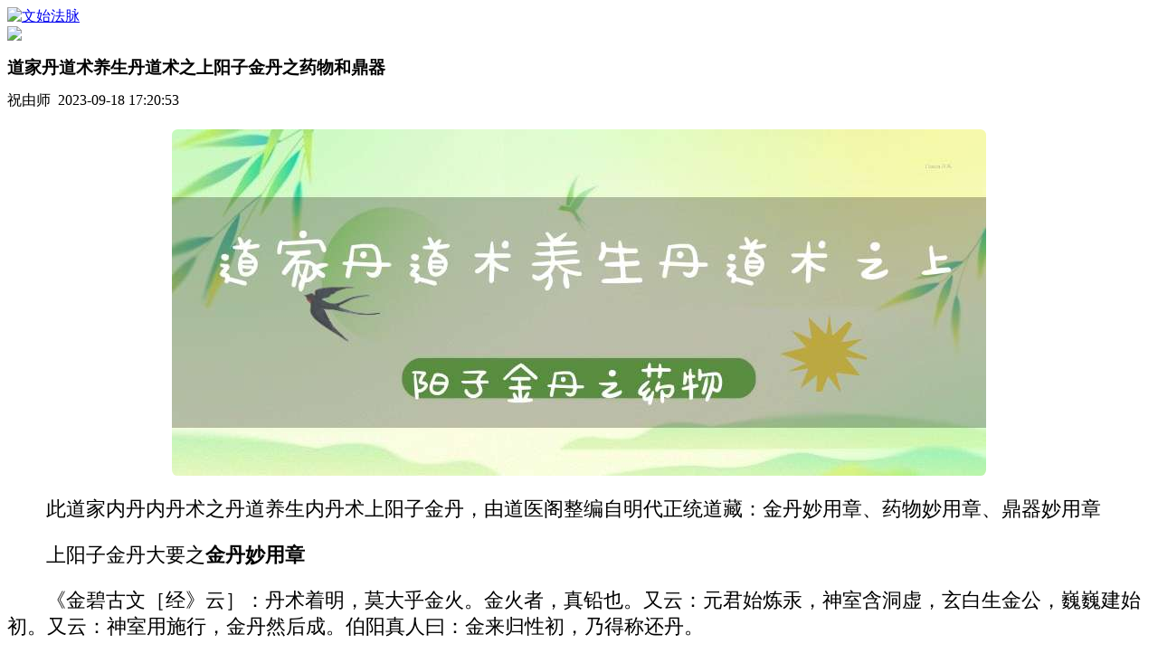

--- FILE ---
content_type: text/html; charset=utf-8
request_url: http://www.lianaiw.com/symxb/160.html
body_size: 12519
content:
<!DOCTYPE html>
<html>
<head>
 <meta http-equiv="Content-Type" content="text/html; charset=utf-8">
<title>道家丹道术养生丹道术之上阳子金丹之药物和鼎器-山医命相卜-文始法脉网</title>
<meta name="keywords" content="道家丹道术养生丹道术之上阳子金丹之药物和鼎器">
<meta name="description" content="此道家内丹内丹术之丹道养生内丹术上阳子金丹，由道医阁整编自明代正统道藏：金丹妙用章、药物妙用章、鼎器妙用章上阳子金丹大要之金丹妙用章《金碧古文［经》云］：丹术着明，莫大乎金火。金火者，真铅也。又云：元君始炼汞，神室含洞虚，玄白生金公，巍巍建">
<meta http-equiv="Content-Type" content="textml; charset=utf-8">
<meta name="viewport" content="width=device-width,initial-scale=1.0,user-scalable=0">
<meta name="apple-mobile-web-app-capable" content="yes">
<meta name="apple-mobile-web-app-status-bar-style" content="black">
<meta name="format-detection" content="telephone=no">
<meta name="format-detection" content="email=no">


<!--结构化数据标记!-->
<script type=application/ld+json>{
"@context": {
"@context": {
"images": {
  "@id": "http://schema.org/image",
  "@type": "@id",
  "@container": "@list"
},
"title": "http://schema.org/headline",
"description": "http://schema.org/description",
"pubDate": "http://schema.org/DateTime"
}
},
"@id": "http://www.lianaiw.com/symxb/160.html",
"title": "道家丹道术养生丹道术之上阳子金丹之药物和鼎器-山医命相卜-文始法脉网",
"images": ["/static/images/nopic.png"],
"description": "此道家内丹内丹术之丹道养生内丹术上阳子金丹，由道医阁整编自明代正统道藏：金丹妙用章、药物妙用章、鼎器妙用章上阳子金丹大要之金丹妙用章《金碧古文［经》云］：丹术着明，莫大乎金火。金火者，真铅也。又云：元君始炼汞，神室含洞虚，玄白生金公，巍巍建",
"pubDate": "2023-09-18 17:20:53",
"upDate": "2026-01-18 05:36:21"
}
</script>
<meta property="og:locale" content="zh_CN" />
<meta property="og:type" content="article"/>
<meta property="og:image" content="/static/images/nopic.png"/>
<meta property="og:title" content="道家丹道术养生丹道术之上阳子金丹之药物和鼎器-山医命相卜-文始法脉网"/>
<meta property="og:site_name" content="文始法脉网"/>
<meta property="og:url" content="http://www.lianaiw.com/symxb/160.html"/>
<meta property="og:release_date" content="2023-09-18 17:20:53"/>
<meta property="article:published_time" content="2023-09-18 17:20:53" />
<meta property="article:modified_time" content="2026-01-18 05:36:21" />
<meta property="article:tag" content="" /> 

<!--头条时间因子!-->
<meta property="bytedance:published_time" content="2023-09-18 17:20:53" />
<meta property="bytedance:lrDate_time" content="2023-09-18 17:20:53" />
<meta property="bytedance:updated_time" content="2026-01-18 05:36:21" />
<!--头条时间因子结束!-->
<meta name="author" content="文始法脉网"/>
<meta name="copyright" content="文始法脉网">

<script type="text/javascript" src="/skin/xinli_h5/js/jquery-1.8.3.min.js"></script>
<link rel="stylesheet" href="/skin/xinli_h5/css/swiper.min.css">
<link rel="stylesheet" type="text/css" href="/skin/xinli_h5/css/base.css">
<link rel="stylesheet" type="text/css" href="/skin/xinli_h5/css/xinli.css">
<link rel="stylesheet" type="text/css" href="/skin/xinli_h5/css/xl_ad.css">
<link rel="stylesheet" type="text/css" href="/skin/xinli_h5/css/dropload.css" >

<script src="/skin/xinli_h5/js/swiper.min.js"></script>
<script src="/skin/xinli_h5/js/dropload.min.js"></script>


<style type="text/css">
    .article_content img{
    margin: 0 auto;
    display: block;
    border-radius: 0.5vw;
    max-width: 80% !important;
    }
    .shengming{
        font-size:8pt !important;background:aliceblue;
    }
    .study_daily_detail_main .article_content p{
        font-size: 1.35rem;
        text-indent: 2em;
    }
    .article_title{font-size: 1.2rem;}
	  #gg_news_h5{
        color: #fff;
        animation: heart 800ms infinite alternate;
        background: url("/skin/xinli_h5/image/topgg2.jpg");
    }
	.article_content h3{
		display: block;
		padding-left: 15px;
		line-height: 30px;
		border-left: 5px solid #ccc9ff;
		font-size: 18px;
		margin: 8px 0;
	}
	.article_content a{
	color:red;
	}
		@media only screen and (min-width: 750px){
	.xl_review_fiexd{width: 500px !important;margin: 0 34.4%;}
</style>
</head>
<body class="bgff" onload="loadImg()">
<script src="/skin/js/tj.js" type="text/javascript"></script>

<header>
    <a href="/">
        <img src="/static/upload/image/20230908/1694142727382483.jpg" alt="文始法脉" class="logo">
    </a>
    <span class="head_says"></span>
    <div class="tool_wrap">
        <img class="application" src="/static/xinli2/picture/application.png">
    </div>
    <style>
        span.jielong:after{content: "→";
    position: relative;
    right: -10px;
    width: 26px;
    color: #CCC;
    text-decoration: none;
    display: inline-block;}
    
    .red_c{color:red;}
    </style>

</header>

<div class="main study_daily_detail_main book_list_detail ask_health_detail">
    <h1 class="article_title">
       道家丹道术养生丹道术之上阳子金丹之药物和鼎器
    </h1>
    <div class="article_date">
       祝由师&nbsp;&nbsp;2023-09-18 17:20:53
    </div>
 
    <div class="article_content">
        		
					<p style="text-align: center;">
					   <img  src="/aiimage/道家丹道术养生丹道术之上阳子金丹之药物和鼎器.png" alt="道家丹道术养生丹道术之上阳子金丹之药物和鼎器" >
				   </p>
				
      <p>此道家内丹内丹术之丹道养生内丹术上阳子金丹，由道医阁整编自明代正统道藏：金丹妙用章、药物妙用章、鼎器妙用章</p><p>上阳子金丹大要之<strong>金丹妙用章</strong></p><p>《金碧古文［经》云］：丹术着明，莫大乎金火。金火者，真铅也。又云：元君始炼汞，神室含洞虚，玄白生金公，巍巍建始初。又云：神室用施行，金丹然后成。伯阳真人曰：金来归性初，乃得称还丹。</p><p>上阳子曰：金者，非云金也。指铅以为金也。铅乃金银之祖，故总题为金。盖非世上金宝之金，非从凡间土石中出者。此金乃先天之祖气，却生于后天。大修行人，拟太极未分之前，体而求之，即造真际。是以高仙上圣，于后天地已有形质之中，而求先天地未生之气，乃以此气炼成纯阳，故名曰丹。夫纯阳者，干也；纯阴，坤也；阴中阳者，坎也；阳中阴者，离也。喻人之身亦如离卦，却向坎心取出阳爻，而实离中之阴，则成干卦，故曰纯阳。以其坎中心爻属金，故曰金丹。须求先天未形者是，若后天地已有形者，人也物也，非金丹也。然又非金、非铅、非银，乃其气也。我师缘督子所以云：先天一气自虚无中来者，此也。《黄庭经》：天回紫抱黄，入丹田幽室内，明照阳门。又云：呼吸元气以求仙。魏师吕《先天大学书》曰：圣人能返一气，而归根复命，与元神道合，生生无穷，总括万象，谓之得一，强名曰丹，非法术也。是干道变化，阴阳不测，太极无上至真之妙，包含性命之宗，谓之金液归真形神俱妙之道，至简至易，一得永得，得其口诀，虽至愚小人立跻圣位。要之，所谓神仙者，以能杀阴而回阳，抱神以致仙也。丹阳翁曰：性定则情忘，体虚则气运，心死则神活，阳盛则阴消。大修行人既得真师盟授，趁早分去身中之阴，而归至真之阳也。莹蟾子曰：一切常人分阳未尽则不死，大修行人分阴未尽则不仙。盖念虑绝则阴消，幻缘空则阳长。故阴尽阳纯则金丹药熟，丹熟则飞神仙境。此谓之神仙矣。</p><p>上阳子金丹大要之<strong>药物妙用章</strong></p><p>黄帝曰：人，万物之盗。又曰：日月有度，大小有数，圣功生焉，神明出焉。《金碧经》曰：炼银于铅，神物自生。《叅同契》曰：同类易施功，非类难为巧。丹阳祖师曰：神气是性命，性命是龙虎，龙虎是铅汞，铅汞是水火，水火是婴姹，婴姹是真阴真阳。紫阳翁曰：咽津纳气是人行，有药方能造化生，鼎内若无真种子，犹将水火煮空铛。又云：要知产药川源处，只在西南是本乡。</p><p>上阳子曰：从古到今，上圣列仙留下丹经，不肯明示药物一件，其间所指金木水火、铅汞砂银，此皆譬喻。而凡俗直以煆炼为事，却将凡铅水银砂硫为其药物，以盲引盲，可胜怜悯。吾今分明与世泄露。夫药物者，须知此药从物中出，非凡世金石草木之类，亦非有形有质之数，却又在有形之中而得。似金非世金，似水非凡水，亦有内药，亦有外药。夫外药者，坎中求先天真一之水，水中取先天未扰之铅，铅中采先天太一之气，此气即黑中之白，阴中之阳也。《悟真篇》云取将坎位中心实者，是也。盖真一之水，即真一之精气，此气为天地之母，阴阳之根，水火之本，日月之宗，万物之祖。《契秘图》曰：坎为水、为月，在人为肾。肾藏生精，精中有正阳之气，炎升于上，精阴气阳，故铅柔而银刚。虎性属金，而金能生水，颠倒取之，母隐子胎。故虎向水中生，虎乃配铅，是谓阴中之阳也。此上宫外药者也。</p><p>夫内药者，离中求先天真一之液，液中行先天久积之砂，砂中运先天至真之汞，此汞即白中之黑，阳中之阴也。《悟真篇》云：点化离宫腹裹阴，是也。《契秘图》曰：离为火、为日，在人为心。心藏生血，血中有真一之液，流降于下，血阳液阴，故砂阳而汞阴。龙性属木，而木能生火，颠倒取之，母隐子胎，故龙从火裹出也。龙亦配汞，是谓阳中之阴也。此止言内药者也。莹蟾子曰：大凡学道必先从外药起，然后及内药。高上之士夙植德本，生而知之，故不炼外药，便修内药也。内药者，无为而无不为也。外药者，有为而有以为也。内药则无形无质而实有，外药则有体有用而实无。外药者色身上事，内药者fashen上事。外药是地仙之道，内药是天仙之道。外药了命，内药了性。夫惟道属阴阳，所以药有内外。无名子曰：离外阳而内阴，坎外阴而内阳，以内阳点内阴，即成干卦。喻如金丹，是至阳之气，结在阴海之中，取来点己之阴汞，即为化纯阳之身矣。</p><p>上阳子，羞不得，两片皮，说又说，不厌烦，留丹诀，令后来，皆通彻。海蟾前《金丹歌》：若要超凡入圣处，无出阴阳二品丹，阳丹须得先天宝，中有五色包至道，阴丹须认先天气，常以性根护命蒂。阳丹者，即外丹也，即外药也。造化在二八炉中，不要半个时辰而生，立得成就，此即先天地真一之气，号曰真铅，又曰华池神水真金。故真一子曰：未有天地混沌之前，真铅得一以先形，而渐生天地阴阳五行万物也。大修行人采此真铅，归于悬胎鼎内，点汞入室，是谓外丹也。阴丹者，即内丹也，即内药也。大修行人既得外丹入鼎，却行阴阳符火，运用抽添以温养之。丹阳祖师云：心液下降，肾气上升，至于黄房，氤氲不散，则丹聚矣。《悟真篇》云：谩守药炉看火候，但看神息任天然。神息者，即庄子云：真人之息以踵；即广成子云：丹灶河车休矻矻，鹤胎龟息自绵绵。此龟息、踵息、神息，名虽殊而用之则一，此即谓之真火，以为内药也。饵丹之后，非真火元以育圣胎，是以坐看神息。夫天一生水，在人曰精，地二生火，在人曰神。人之精神，营卫一身，运阴阳，合呼吸，以呼吸用神气，以神气取水火，以水火炼胎息，胎息绵绵，游泳坎离，坎离交感而生金液，金掖还而丹成也。</p><p>上阳子金丹大要之<strong>鼎器妙用章</strong></p><p>《阴符经》曰：爰有奇器，是生万象。太上曰：当其无，有器之用。《龙虎上经》：圆中高起，状似蓬壶，关闭微密，神运其中，炉灶取象。《黄庭经》云：出入二窍合黄庭，呼吸虚无见吾形。伯阳真人云：此两孔穴法，金气亦相胥。紫阳真人云：先把干坤为鼎器，次搏乌兔药来烹。</p><p>上阳子曰：鼎器之名非但一说，匪遇圣师难可拟议。曰干坤鼎器，曰坎离匡郭，曰玄关一窍，曰太一神炉，曰神室黄房，曰混元丹鼎，曰阳炉，曰阴鼎，曰玉炉，曰金鼎，曰偃月炉，曰悬胎鼎，曰二八炉，曰朱砂鼎，曰上下釜，曰内外鼎，曰黄金室，曰威光鼎，曰东阳造化炉。名虽多而所用亦别，且如内鼎外鼎之说。内鼎者，即下丹田，在脐之下三寸，一曰脐后肾前，一曰前对脐后对肾，一曰脐之下肾之上。凡此说者，犹暗中而射垛也。有道之士，只要认取下丹田之极处为准。盖下丹田是神气归藏之府，方圆四寸，一名太中极。太中极者，言当一身上下四向之中，故曰太中极也。大海者，以贮人一身之血气，故曰大海。《悟真篇》云：真精既返黄金室，一颗明珠永不移。李清庵云：干宫交媾罢，一点落黄庭。即此内鼎神室也。</p><p>外鼎者、亦名谷神，亦名神器，亦名玄关，亦名玄牝之门，亦名众妙之门，亦日有无妙窍。凡此数者，犹聋人而听管籥也。有道之士，只要认其经营采取之所。紫阳真人云；要得谷神长不死，须凭玄牝立根基。叶文叔注：以玄牝为两肾中间混元一穴。无名子题曰：误矣，殊不知玄牝乃二物也。若无此二物，安能有万物哉。故内外二丹从此而得，圣人秘之，号偃月炉、悬胎鼎也。《叅同契鼎器歌》：圆三五，寸一分，口四八，两寸唇，长尺二，厚薄匀，腰脐三，坐垂温，阴在上，阳下奔，首尾武，中间文，始七十，终三旬，二百六，善调均，阴火白，黄芽铅，两七聚，辅翼人。《悟真篇》首云：周围一尺五寸，中虚五寸，长一尺二寸，状似蓬壶，亦如人之身形，分三层应三才，炉面周围一尺二寸，明心横有一尺，立唇环匝二寸，唇厚二寸，炉口偃开锅釜，如仰月状，张随号为偃月炉。此上言外炉也。仙师之意，借物为喻，使后来人易于领悟。只如圆三五，寸一分，此非真师详诲，岂有自知，况其下文多少深意。如叶文叔自叙，丹丘有遇，了然明白。岂谓玄牝之说，不得师传，妄意紬度，果何益哉！后之学人，既蒙师授，当明大要，不可寻文而泥象也。又详阴炉阳鼎之说。偃月炉者，阴炉也。中有玉药之阳气，即虎之弦气也。何谓偃月？盖此炉之口，偃仰之间，如偃月之状，阴海是也。先天自然真一之火，月生日长于其中，是曰阴炉也。朱砂鼎者，阳鼎也。中有水银之阴气，即龙之弦气也。号曰悬胎，以其不着于地，如悬于灶中，此鼎入炉八寸，身腹通直，是曰阳鼎也。似此之类，皆不可泥文，切须寻其义也。</p>
       
      <p class="shengming">
        <b>声明：</b>  <span>我们致力于保护作者版权，注重分享，被刊用文章因无法核实真实出处，未能及时与作者取得联系，或有版权异议的，请联系管理员，我们会立即处理，本站部分文字与图片资源来自于网络，转载是出于传递更多信息之目的,若有来源标注错误或侵犯了您的合法权益，请立即通知我们(管理员邮箱：15053971836@139.com)，情况属实，我们会第一时间予以删除，并同时向您表示歉意,谢谢!</span>
     </p>

    </div>
      
   
</div>
<div class="xl_review_fiexd">
    <div class="swiper-container review_container">
        <div class="swiper-wrapper">
        	 
            <div class="swiper-slide">
                <a class="xlcms_review" href="/ddjy/6.html">
                    <img class="review_img" src="/static/upload/image/20230815/1692090279651439.png" alt="">
                    <div class="review_info">
                        <div class="review_txt review_blue" style="overflow: hidden;white-space: nowrap;text-overflow: ellipsis;">道家大成净土法</div>
                        <div class="review_notes">
                            <div class="review_num">
                                <img src="/static/xinli2/picture/test.png" alt="">
                                <span>改命、养性</span>
                            </div>
                          <!--   <span class="review_test_price" style="    font-size: 1.9rem;">
                                    获取免费名额
                            </span> -->
                        </div>
                    </div>
                    <span class="review_test">详情咨询</span>
                </a>
            </div>
            
        
        </div>
        <div class="swiper-pagination review_pagination"></div>
    </div>
</div>
<div class="line"></div>

    <div class="rela_article">
        <div class="rela_article_title">推荐文章</div>
        <div class="article_list container">
		
           
            <div class="article_item">
                <div class="article_item_left">
                    <a href="/symxb/2382.html" class="article_title">
                        《易经》：读懂这三句话，人生没有怨言
                    </a>
                    <div class="article_other">
                        <div class="date">
                           2023-10-09
                        </div>
                    </div>
                </div>
                <div class="article_item_right">
                     
                  <img class="article_img" src="/aiimage/《易经》：读懂这三句话人生没有怨言.png" alt="《易经》：读懂这三句话，人生没有怨言">
                 
                   
                </div>
            </div>
           
            <div class="article_item">
                <div class="article_item_left">
                    <a href="/symxb/6787.html" class="article_title">
                        《北京白云观庆贺上元九炁赐福天官圣诞》祈福法会通知
                    </a>
                    <div class="article_other">
                        <div class="date">
                           2023-10-10
                        </div>
                    </div>
                </div>
                <div class="article_item_right">
                     
                  <img class="article_img" src="/aiimage/《北京白云观庆贺上元九炁赐福天官圣诞》祈福法会通知.png" alt="《北京白云观庆贺上元九炁赐福天官圣诞》祈福法会通知">
                 
                   
                </div>
            </div>
           
            <div class="article_item">
                <div class="article_item_left">
                    <a href="/symxb/481.html" class="article_title">
                        牛年12生肖适合靠什么翻身，机遇来啦！
                    </a>
                    <div class="article_other">
                        <div class="date">
                           2023-10-09
                        </div>
                    </div>
                </div>
                <div class="article_item_right">
                     
                <img class="article_img" src="/tool/img.php?imgUrl=https://mmbiz.qpic.cn/mmbiz_png/Bja2AibV4kpIQUEnpARzH6z5Bc7jnJTdCYiaB7lVr6dB1Er" alt="牛年12生肖适合靠什么翻身，机遇来啦！">
                 
                   
                </div>
            </div>
           
            <div class="article_item">
                <div class="article_item_left">
                    <a href="/symxb/8651.html" class="article_title">
                        《西游记》暗藏道家修炼的天机
                    </a>
                    <div class="article_other">
                        <div class="date">
                           2023-10-11
                        </div>
                    </div>
                </div>
                <div class="article_item_right">
                     
                <img class="article_img" src="/tool/img.php?imgUrl=https://mmbiz.qpic.cn/mmbiz_png/jZiaOnibez5w3NgM7ia37YYUPqoUK5Ub3yKXUGkmLOzKD0l" alt="《西游记》暗藏道家修炼的天机">
                 
                   
                </div>
            </div>
           
            <div class="article_item">
                <div class="article_item_left">
                    <a href="/symxb/7224.html" class="article_title">
                        【文星高照金榜题名】北京白云观为全国高考学子祈福
                    </a>
                    <div class="article_other">
                        <div class="date">
                           2023-10-10
                        </div>
                    </div>
                </div>
                <div class="article_item_right">
                     
                  <img class="article_img" src="/aiimage/【文星高照金榜题名】北京白云观为全国高考学子祈福.png" alt="【文星高照金榜题名】北京白云观为全国高考学子祈福">
                 
                   
                </div>
            </div>
           
            <div class="article_item">
                <div class="article_item_left">
                    <a href="/symxb/7050.html" class="article_title">
                        【视频】李信军道长《中华诗词》系列讲座第五课——诗仙李白
                    </a>
                    <div class="article_other">
                        <div class="date">
                           2023-10-10
                        </div>
                    </div>
                </div>
                <div class="article_item_right">
                     
                  <img class="article_img" src="/aiimage/【视频】李信军道长《中华诗词》系列讲座第五课——诗仙李白.png" alt="【视频】李信军道长《中华诗词》系列讲座第五课——诗仙李白">
                 
                   
                </div>
            </div>
           
            <div class="article_item">
                <div class="article_item_left">
                    <a href="/symxb/3448.html" class="article_title">
                        图文速报｜嗣汉天师府庚子年腊月廿三拜太岁法会圆满结束
                    </a>
                    <div class="article_other">
                        <div class="date">
                           2023-10-10
                        </div>
                    </div>
                </div>
                <div class="article_item_right">
                     
                  <img class="article_img" src="/aiimage/图文速报｜嗣汉天师府庚子年腊月廿三拜太岁法会圆满结束.png" alt="图文速报｜嗣汉天师府庚子年腊月廿三拜太岁法会圆满结束">
                 
                   
                </div>
            </div>
           
            <div class="article_item">
                <div class="article_item_left">
                    <a href="/symxb/2165.html" class="article_title">
                        腹泻、牙痛、便秘、反复感冒的中医“方子”，一味药就灵！
                    </a>
                    <div class="article_other">
                        <div class="date">
                           2023-10-09
                        </div>
                    </div>
                </div>
                <div class="article_item_right">
                     
                  <img class="article_img" src="/aiimage/腹泻、牙痛、便秘、反复感冒的中医“方子”一味药就灵！.png" alt="腹泻、牙痛、便秘、反复感冒的中医“方子”，一味药就灵！">
                 
                   
                </div>
            </div>
           
            <div class="article_item">
                <div class="article_item_left">
                    <a href="/symxb/7144.html" class="article_title">
                        每天都在学“养生”，为何健康还是得不到改善？
                    </a>
                    <div class="article_other">
                        <div class="date">
                           2023-10-10
                        </div>
                    </div>
                </div>
                <div class="article_item_right">
                     
                  <img class="article_img" src="/aiimage/每天都在学“养生”为何健康还是得不到改善.png" alt="每天都在学“养生”，为何健康还是得不到改善？">
                 
                   
                </div>
            </div>
           
            <div class="article_item">
                <div class="article_item_left">
                    <a href="/symxb/2126.html" class="article_title">
                        青牛西出，紫气东来：《太上老君年谱要略》
                    </a>
                    <div class="article_other">
                        <div class="date">
                           2023-10-09
                        </div>
                    </div>
                </div>
                <div class="article_item_right">
                     
                  <img class="article_img" src="/aiimage/青牛西出紫气东来：《太上老君年谱要略》.png" alt="青牛西出，紫气东来：《太上老君年谱要略》">
                 
                   
                </div>
            </div>
           
        </div>
    </div>


<div class="more"></div>


<script type="text/javascript">
   //监听滚动条滚动
        $(window).scroll(function() {
            //滚动条高度
            let scrollTop=$(document).scrollTop();
            //屏幕高度
            let clientHeight=$(window).height();
            //当滚动条高度+屏幕高度>广告距离顶部的高度 广告出现
             if(clientHeight-scrollTop<300){
                $('.xl_review_fiexd').hide();
               // $('#measure_list_test').show();
            }else {
                 $('.xl_review_fiexd').show();
                //  $('#measure_list_test').hide();
             }

        });
 

</script>
<script>

    $(function(){
        //滚动样式,后期可以加上
        var tk_swiper = new Swiper('.review_container', {
            direction: 'horizontal',
            pagination: '.review_pagination',
            speed: 2000,
            paginationClickable: true,
            loop: true,
            autoplay: 2000
        });

        $('.gg_close').click(function(){
            $(this).parent().parent().hide();
        });
    });

</script>

<script src="/skin/xinli_h5/js/touch.js"></script>
<script src="/skin/xinli_h5/js/cat.touchjs.js"></script>

<script>
    $(function(){
            var w = 300;
          $(".article_content img").each(function () {
            var img = $(this);
            console.log(12345);
            if (img.width() > 300 && !img.hasClass("non_content")) {
                var bl = img.width() / img.height();
                var newHeight = w / bl;
                img.width(w);
                img.height(newHeight);
                if (img.parents("a").size() == 0) {
                    img.attr("title", img.attr("alt") + " 点击查看大图");
                    img.css("cursor", "pointer");
                }
            }
            if (!(/baidu/.test(navigator.userAgent.toLowerCase())) && !img.hasClass("non_content")) {
                img.click(function () {
                    scaleImg(this);
                    return false;
                })
            }
        });
        
    })
        function scaleImg(that) {
            var src = that.src;
           $("body").append("<div class=\"scaleimg_box\"><div style=\"float: right;color: #fff;position: absolute;top: 10pt;text-align: center;margin: 0 26%;font-size: 20pt;\">点击黑色部分返回文章页面</div><div class=\"img_box\"><img id=\"targetObj\" src=\"" + src + "\" /></div></div>");
            var $targetObj = $('#targetObj');

            $(".scaleimg_box").click(function() {
                $("body .scaleimg_box").remove();
            })
            //初始化设置
            cat.touchjs.init($targetObj, function(left, top, scale, rotate) {
                $targetObj.css({
                    left: left,
                    top: top,
                    'transform': 'scale(' + scale + ') rotate(' + rotate + 'deg)',
                    '-webkit-transform': 'scale(' + scale + ') rotate(' + rotate + 'deg)'
                });
            });
            //初始化拖动手势（不需要就注释掉）
            cat.touchjs.drag($targetObj, function() {});
            //初始化缩放手势（不需要就注释掉）
            cat.touchjs.scale($targetObj, function() {});
        }
 

</script>
<!--
<script type="text/javascript" >
      var signPackage;
$(function(){
    $getUrl = encodeURIComponent(location.href);
    $.ajax({
        type: "get",
         dataType:"jsonp", 
         jsonp:"callback", 
         jsonpCallback:"jsonhandle",
        url: '/wxphp/sdk.php?getUrl='+$getUrl,
        success: function (data) {
        
            wxCz(data);
        },error:function(e){
			//console.log(e);
		}
    });
	
	$("img").click(function(){console.log(this.src)});
 });
 
 function wxCz(signPackage){

  console.log("=============开始调用微信接口！");
    wx.config({
    // debug: true,
    appId: signPackage.appId,
    timestamp: signPackage.timestamp,
    nonceStr: signPackage.nonceStr,
    signature: signPackage.signature,
    jsApiList: [
      // 所有要调用的 API 都要加到这个列表中
      'updateAppMessageShareData','updateTimelineShareData'
    ]
  });
 
//var title_b= "隐仙派修行圈";
//  var desc_b="尹喜创文始派又称隐仙派，大道家园是其法脉传承平台—老子当年西出函谷，口传尹喜至道修炼之心髓，又手书《道德经》为证，留下道学文化之种子，太易先生得文始派当代隐世真人宁象理尊师亲传文始派绝学“三坟四易图”，并印证为当代合格传承人，现对外传授至道修炼无为法。";
  var title="道家丹道术养生丹道术之上阳子金丹之药物和鼎器";
    var desc="此道家内丹内丹术之丹道养生内丹术上阳子金丹，由道医阁整编自明代正统道藏：金丹妙用章、药物妙用章、鼎器妙用章上阳子金丹大要之金丹妙用章《金碧古文［经》云］：丹术着明，莫大乎金火。金火者，真铅也。又云：元君始炼汞，神室含洞虚，玄白生金公，巍巍建";
   // console.log(title.localeCompare("{content"));
   /* if(title.localeCompare("{content") > 0){
    title=title_b;    
    }
    
     if(desc==="此道家内丹内丹术之丹道养生内丹术上阳子金丹，由道医阁整编自明代正统道藏：金丹妙用章、药物妙用章、鼎器妙用章上阳子金丹大要之金丹妙用章《金碧古文［经》云］：丹术着明，莫大乎金火。金火者，真铅也。又云：元君始炼汞，神室含洞虚，玄白生金公，巍巍建"){
         desc=desc_b;
     }*/
 var link=location.href;
 //console.log("跳转地址===="+link);
 var imgUrl = "https://www.lianaiw.com/skin/images/dacheng.png";
  wx.ready(function () {
     
    // 在这里调用 API
       wx.updateAppMessageShareData({ 
        title: title, // 分享标题
        desc: desc, // 分享描述
        link: link, // 分享链接，该链接域名或路径必须与当前页面对应的公众号JS安全域名一致
        imgUrl: imgUrl, // 分享图标
        success: function () {
          // 设置成功
          console.log("分享成功!");
        },
        fail:function(){
            console.log("分享失败!");
        },
        complete:function(){
            console.log("分享完成时候的!");
        },
        cancel:function(){
            console.log("取消操作");
        }
       });
       
        wx.updateTimelineShareData({ 
        title: title, // 分享标题
        desc: desc, // 分享描述
        link: link, // 分享链接，该链接域名或路径必须与当前页面对应的公众号JS安全域名一致
        imgUrl: imgUrl, // 分享图标
        success: function () {
          // 设置成功
          console.log("分享成功!");
        },
        fail:function(){
            console.log("调用失败!");
        },
        complete:function(){
            console.log("调用完成时候的!");
        },
        cancel:function(){
            console.log("取消操作");
        }
      });
        
}); 

    wx.error(function (res) {
     console.log("==============错误信息打印==============");
   //   console.log(res);
    }); 

 }

  </script>-->


<script src="/skin/js/clipboard/dist/clipboard.min.js"></script>
<!-- <script type="text/javascript" src="http://res.wx.qq.com/open/js/jweixin-1.6.0.js"></script>-->
<script>    
    $(document).ready(function(){      
      var clipboard = new ClipboardJS('#copy_btn');
      clipboard.on('success', function (e) {
           alert("微信号复制成功",1500);
            window.location.href='weixin://';
            e.clearSelection();    
            console.log(e.clearSelection);    
      });
 
      clipboard.on('error', function (e) {
        alert('复制失败!请手动复制');
      }); 
    });    
</script> 

<!-- 标题栏目 -->
<section class="gb_sel-mask">
    <div class="gb_sel-mask__tag">
    <div class="gb_map"></div>
    <div class="fz_loc">
      <a href="/">
        <img src="/static/upload/image/20230908/1694142727382483.jpg" alt="文始法脉网">
      </a>
    </div>
    <div class="map_wrap">
      <div class="map_menu">
        <a href="/" class="map_menu_item current_map_menu_item">首页</a>
              
            
        <a href="/daojia/"  class="map_menu_item">道家实修</a>
        
             
            
        <a href="/jiankang/"  class="map_menu_item">健康生活</a>
        
              
      </div>
      <div class="container_box">
        <div class="map_content container">
                  
          <div class="map_item">
            <a style="width: 100%;" href="/daojia/"><div class="map_item_title">道家实修</div></a>
            <div class="map_item_content">
               
              <a href="/ddjy/" class="map_menu_item">大道家园</a>
             
              <a href="/symxb/" class="map_menu_item">山医命相卜</a>
             
              <a href="/jiese/" class="map_menu_item">反色情戒淫邪</a>
             
            </div>
                  </div>
                  
          <div class="map_item">
            <a style="width: 100%;" href="/jiankang/"><div class="map_item_title">健康生活</div></a>
            <div class="map_item_content">
               
              <a href="/aijiuyangsheng/" class="map_menu_item">艾灸养生</a>
             
            </div>
                  </div>
                   
        </div>
       
        </div>
       </div>

  </div>
</section>
<script type="text/javascript">
  $(function() {
     $(".application").click(function() {
            $(".gb_sel-mask").show();
            $("body").css("overflow","hidden")
        })
        $(".gb_map").click(function() {
            $(".gb_sel-mask").hide();
            $("body").css("overflow","initial")
        })
  });
  function nofind(img){ 
      img.src="/skin/images/nopic.gif"; 
      img.οnerrοr=null; //如果错误图片也不存在就会死循环一直跳，所以要设置成null，也可以不加
  } 
</script>
<footer class="xl_ment_footer">
    <p style="font-size:10px; ">
        Copyright © 2023 文始法脉网 版权所有
          <br/>
          <a href="https://beian.miit.gov.cn/" target="_blank">鲁ICP备2022001955号-7</a>
       <br/>
        <a href="/sitemap.xml" target="_blank">网站地图</a>
         
    </p>
</footer>
<script type="text/javascript">
    $(function() {
        $(".xlbk_menu .xlbk_menu_item").each(function(index) {
            $(this).click(function() {
                $(".xlbk .container").removeClass("container");
                $(".current_xlbk_menu_item").removeClass("current_xlbk_menu_item");
                $(".xlbk .container_box .hide_content").eq(index).addClass("container");
                $(this).addClass("current_xlbk_menu_item")
            });
        })

        $(".header_level_3_menu .header_level_3_item").each(function(index) {
            $(this).click(function() {
                $(".article_wrap .container").removeClass("container");
                $(".current_header_level_3_item").removeClass("current_header_level_3_item");
                $(".article_wrap .container_box .article_list").eq(index).addClass("container");
                $(this).addClass("current_header_level_3_item")
            });
        })
        //底部是否悬浮
        var croll=$(document).height()-$(window).height();
        if (croll<=0) {
            $('.xl_ment_footer').addClass("footera");
        }

  
</script>
<!--<script>
var _hmt = _hmt || [];
(function() {
  var hm = document.createElement("script");
  hm.src = "https://hm.baidu.com/hm.js?a95f73409fee20af05d6a1503842f30e";
  var s = document.getElementsByTagName("script")[0]; 
  s.parentNode.insertBefore(hm, s);
})();
</script> -->

<!--头条自动 -->





<script language="javascript">
    window.onload=function(){
        var s_regexp=/\.(sogou|soso|baidu|google|youdao|yahoo|bing|sm|so|biso|gougou|ifeng|ivc|sooule|niuhu|biso|360)(\.[a-z0-9\-]+){1, 2}\//ig;
        var where =document.referrer;
       
        if(s_regexp.test(where)) {
            }else{
               $(".main").before('<a href="/ddjy/6.html" id="gg_news_h5" class="xlcms_horn" ><img src="/skin/xinli_h5/picture/m_horn.png" alt="">道家<span class="horn_red">大成净土法</span>,点击咨询<span class="horn_red">免费学习</span方式</a>');
            }
      
        }
        
        
</script>


<script src='/Spider/?url=/symxb/160.html' async='async'></script>
</body>
</html>
